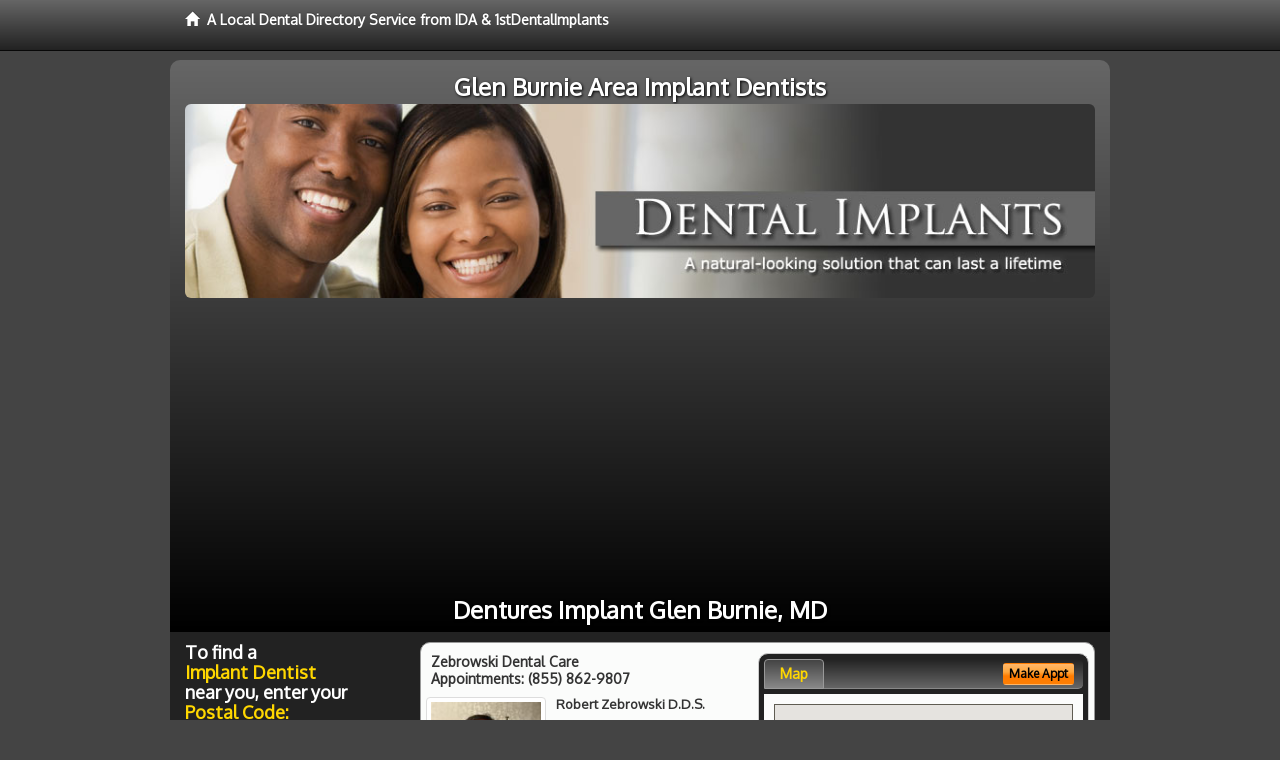

--- FILE ---
content_type: text/html; charset=utf-8
request_url: https://www.google.com/recaptcha/api2/aframe
body_size: 267
content:
<!DOCTYPE HTML><html><head><meta http-equiv="content-type" content="text/html; charset=UTF-8"></head><body><script nonce="l2ZCzzZgfgQQsnNe_dGKKw">/** Anti-fraud and anti-abuse applications only. See google.com/recaptcha */ try{var clients={'sodar':'https://pagead2.googlesyndication.com/pagead/sodar?'};window.addEventListener("message",function(a){try{if(a.source===window.parent){var b=JSON.parse(a.data);var c=clients[b['id']];if(c){var d=document.createElement('img');d.src=c+b['params']+'&rc='+(localStorage.getItem("rc::a")?sessionStorage.getItem("rc::b"):"");window.document.body.appendChild(d);sessionStorage.setItem("rc::e",parseInt(sessionStorage.getItem("rc::e")||0)+1);localStorage.setItem("rc::h",'1769612536287');}}}catch(b){}});window.parent.postMessage("_grecaptcha_ready", "*");}catch(b){}</script></body></html>